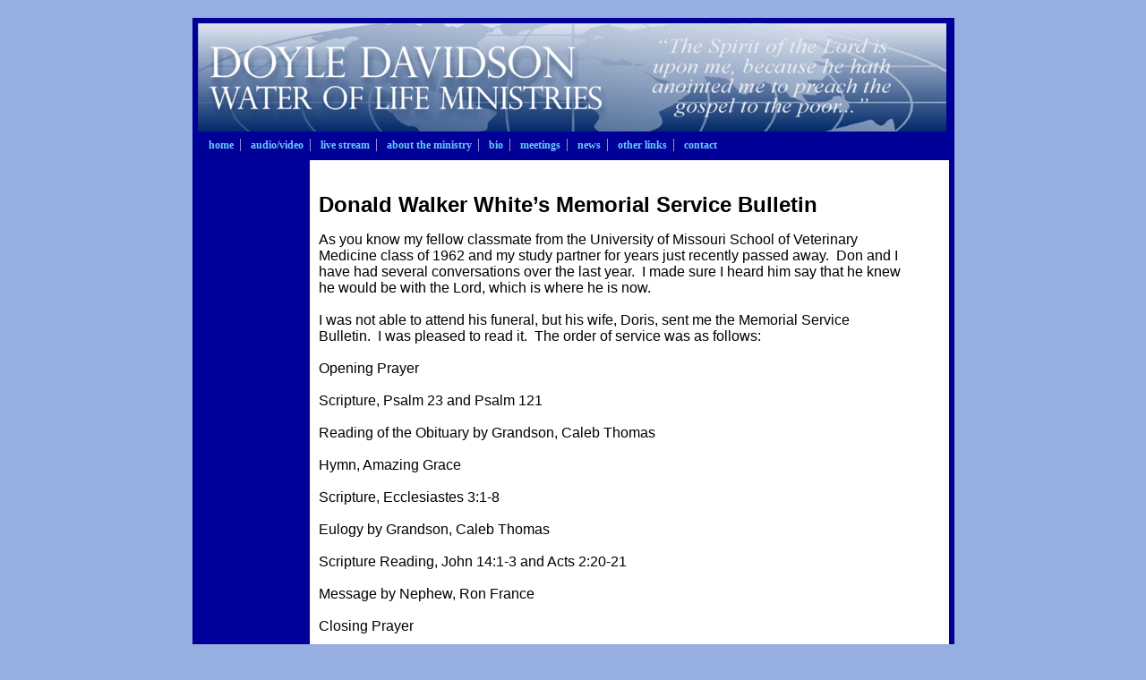

--- FILE ---
content_type: text/html
request_url: https://doyledavidson.com/news/testimonies/don_white.shtml
body_size: 14815
content:
<!DOCTYPE HTML PUBLIC>
<html><HEAD><TITLE>Doyle Davidson | Don White</TITLE>
<META content="text/html; charset=iso-8859-1" http-equiv=Content-Type>
<LINK rel=stylesheet type=text/css 
href="../../_ss/article.css">
<script language="JavaScript" type="text/JavaScript">
<!--

function MM_preloadImages() { //v3.0
  var d=document; if(d.images){ if(!d.MM_p) d.MM_p=new Array();
    var i,j=d.MM_p.length,a=MM_preloadImages.arguments; for(i=0; i<a.length; i++)
    if (a[i].indexOf("#")!=0){ d.MM_p[j]=new Image; d.MM_p[j++].src=a[i];}}
}
//-->
</script>
<style type="text/css">
<!--
.style10 {color: #FFEABA}
.style12 {
	color: #666666;
	font-size: 12px;
}
a:visited {
	color: #000099;
}
.cursive {font-family: Brush Script MT, cursive}
.serif {font-family: Times New Roman, serif }
.style37 {color: #733E2C}
-->
</style>
</HEAD>
<body>
<div id=container>
<div id=contentBox>
<div id=header>
<div id=logo><IMG 
src="../../images/header.jpg" width="836" height="121" border=0> 
</div>
<div id=nav>
<UL style="MARGIN-TOP: 0px; MARGIN-BOTTOM: 0px">
  <LI><A href="http://www.doyledavidson.com/index.shtml">Home</A></LI>
  <LI><A href="http://www.doyledavidson.com/audio.shtml">Audio/Video</A></LI>
  <li><a href="http://www.doyledavidson.com/live.shtml">Live Stream</a></li>
  <li><a href="http://www.doyledavidson.com/min_info.shtml">About the Ministry</a></li>
  <li><a href="http://www.doyledavidson.com/news/testimonies/biography.shtml">Bio</a></li>   
  <li><a href="http://www.doyledavidson.com/meetings.shtml">Meetings</a></li>
  <li><a href="http://www.doyledavidson.com/news.shtml">News</a></li>
  <li><a href="http://www.doyledavidson.com/links.shtml">Other Links</a></li>
  <LI class=last><A 
  href="http://www.doyledavidson.com/min_info.shtml#contact">Contact</A></LI>
</UL>
</div></div>
<div id=subPageContent>
<div id=leftColumn><SPAN class=sidebar>
<H3>&nbsp;</H3>
<H3>&nbsp;</H3>
</SPAN>
  <H2 class="style10"><span class="sidebar style12"><a href="http://www.doyledavidson.com/sitemap.shtml"> </a></span></H2>
  <H2><span class="sidebar"><br>
        </span></H2>
  <SPAN class=sidebar>
  <P style="MARGIN-BOTTOM: 0px">&nbsp;</P>
  </SPAN></div>
<div id=mainColumn>
<p align="center">&nbsp;</p>
	<h2>Donald Walker White&#8217;s Memorial Service Bulletin </h2>
	<p class="MsoNormal">&nbsp;</p>
	As you know my fellow classmate from the University of 
	Missouri School of Veterinary Medicine class of 1962 and my study partner 
	for years just recently passed away.<span style="mso-spacerun:yes">&nbsp;
	</span>Don and I have had several conversations over the last year.<span style="mso-spacerun:yes">&nbsp;
	</span>I made sure I heard him say that he knew he would be with the Lord, 
	which is where he is now. <br>
	<br>
	
	I was not able to attend his funeral, but his wife, 
	Doris, sent me the Memorial Service Bulletin.<span style="mso-spacerun:yes">&nbsp;
	</span>I was pleased to read it.<span style="mso-spacerun:yes">&nbsp; </span>
	The order of service was as follows:<br>
	<br>
	
	Opening Prayer<br>
	<br>
	
	Scripture, Psalm 23 and Psalm 121<br>
	<br>
	
	Reading of the Obituary by Grandson, Caleb Thomas<br>
	<br>
	
	Hymn, Amazing Grace<br>
	<br>
	
	Scripture, Ecclesiastes 3:1-8<br>
	<br>
	
	Eulogy by Grandson, Caleb Thomas<br>
	<br>
	
	Scripture Reading, John 14:1-3 and Acts 2:20-21<br>
	<br>
	
	Message by Nephew, Ron France<br>
	<br>
	
	Closing Prayer<br>
	  <br>
	
	Amazing Grace!<br>
	<br>
	Amazing Grace, how sweet the sound, that saved a wretch 
	like me.<br>
	I once was lost but now am found, was blind, but now I see.<br>
	<br>
	
	Yea, when this flesh and heart shall fail, and mortal 
	life shall cease,<br>
	I shall possess within the veil, a life of joy and 
	peace.<br>
	<br>
	
	When we've been here ten thousand years bright shining 
	as the sun.<br>
	We've no less days to sing God's praise than when we've first 
	begun.<br>
	<br>
	
	This afternoon Kathie and I received a thank you card 
	from Doris for the flowers with this added note: Don was so happy you got in 
	touch with him after all these years.<span style="mso-spacerun:yes">&nbsp;
	</span>Let&#8217;s keep in touch, Doris and family.<span style="mso-spacerun:yes">&nbsp;
	</span>We certainly will.
	<p>&nbsp;</p>
	<p>&nbsp;</p>
	<p>&nbsp;</p>
	<h2 class="MsoNormal style37">	DONALD WALKER &quot;DOC&quot; WHITE, DVM<br>
	  December 16, 1930 - July 27, 2012</h2>
	<p class="MsoNormal">
	<img align="right" height="376" src="../../images/don_white.jpg" width="250"></p>
	<p class="MsoNormal"><span style="font-family:&quot;Trebuchet MS&quot;,&quot;sans-serif&quot;;mso-fareast-font-family:&quot;Times New Roman&quot;;
color:#733E2C;mso-bidi-language:AR-SA">White, Donald Walker &quot;Doc&quot;, DVM of Lake 
	  St. Louis peacefully passed Friday July 27th 2012. <br>
	  <br>
	  Born on December 
	  16th, 1930 in New York City, raised in Excelsior Springs MO &amp; Kansas City 
	  MO. Son of the late Almus Jeremiah White and Agnes Walker Kirk, brother of 
	  Eugene C. White. Dr. White served our country in the United States Navy from 
	  1949-1950 on the U.S.S. Gunston Hall and again from 1951-1953 on the U.S.S. 
	  Walke during the Korean War. Don went on to receive his doctorate in 
	  Veterinary Medicine from the University of Missouri, Columbia as an Honorary 
	  member of the Alpha Zeta fraternity in 1962. He moved to St. Louis and 
	  worked for the Belkin Animal Hospital and in 1968 he opened his own clinic 
	  in Black Jack, the North County Animal Clinic. He served on the Black Jack 
	  city council from 1974-1994. He was also an ordained elder at Nelson 
	  Presbyterian Church and was a member of the Masonic A.F. &amp; A.M. Lodge of 
	  Bridgeton, and also of the Scottish Rite Freemasonry. In retirement he moved 
	  to Lake St. Louis where he was involved with his community. He volunteered 
	  with the Red Cross for several years involving himself in things such as our 
	  Nations Tragedy of September 11th, and various other national disasters. He 
	  was a friend to all that knew him, devoted to his family, and displayed a 
	  joy of living. He is survived by his wife Doris. Beloved father of Julie and 
	  Gretchen. Grandfather of Caleb , Johanna, Aliyah, Rebekah and Lukas. 
	  Great-grandfather of Kyla and Carter. Dear brother-in-law, uncle, cousin and 
	  friend to many. He was an inspiration and will always be remembered as the 
	  backbone of his entire family. <br>
	  <br>
	  Services: Memorial service at the 
	  SCHRADER Funeral Home and Crematory, 14960 Manchester Road at Holloway, 
	  Ballwin, Friday, 11:30 a.m. Interment Jefferson Barracks National Cemetery. 
	  If desired, contributions may be made to American Red Cross. Memorial 
	  visitation Friday 9:30 a.m. until time of memorial service. Friends may sign 
	  the family&#8217;s on-line guestbook at Schrader.com. </span></p>
	<p class="MsoNormal">
	<span style="font-family:&quot;Trebuchet MS&quot;,&quot;sans-serif&quot;;mso-fareast-font-family:
&quot;Times New Roman&quot;;color:#733E2C;mso-bidi-language:AR-SA">&nbsp;</span></p>
	<p class="MsoNormal">
	<span style="font-family:&quot;Trebuchet MS&quot;,&quot;sans-serif&quot;;
mso-fareast-font-family:&quot;Times New Roman&quot;;color:#733E2C;text-transform:uppercase;
letter-spacing:.9pt;mso-bidi-language:AR-SA">Facts</span></p>
	<p class="MsoNormal"><b>
	<span style="font-family:&quot;Trebuchet MS&quot;,&quot;sans-serif&quot;;mso-fareast-font-family:&quot;Times New Roman&quot;;
color:#733E2C;mso-bidi-language:AR-SA">Born:</span></b><span style="font-family:
&quot;Trebuchet MS&quot;,&quot;sans-serif&quot;;mso-fareast-font-family:&quot;Times New Roman&quot;;
color:#733E2C;mso-bidi-language:AR-SA"> December 16, 1930<br><b>Place of Birth:</b> 
	Manhattan, New York<br><b>Death:</b> July 27, 2012<br><b>Place of Death:</b> 
	Chesterfield, Missouri</span></p>
	<p class="MsoNormal">
	<span style="font-family:&quot;Trebuchet MS&quot;,&quot;sans-serif&quot;;
mso-fareast-font-family:&quot;Times New Roman&quot;;color:#733E2C;text-transform:uppercase;
letter-spacing:.9pt;mso-bidi-language:AR-SA">Services</span></p>
	<p class="MsoNormal"><b>
	<span style="font-family:&quot;Trebuchet MS&quot;,&quot;sans-serif&quot;;
mso-fareast-font-family:&quot;Times New Roman&quot;;color:#733E2C;letter-spacing:.9pt;
mso-bidi-language:AR-SA">Memorial Service</span></b></p>
	<p class="MsoNormal">
	<span style="font-family:&quot;Trebuchet MS&quot;,&quot;sans-serif&quot;;mso-fareast-font-family:&quot;Times New Roman&quot;;
color:#733E2C;mso-bidi-language:AR-SA">Friday August 3, 2012, 11:30 AM at 
	Schrader Funeral Home and Crematory <br></span>
	<a href="http://maps.google.com/maps?q=14960%20Manchester%20Road,Ballwin,MO" target="newmap">
	<b>
	<span style="font-family:&quot;Trebuchet MS&quot;,&quot;sans-serif&quot;;
mso-fareast-font-family:&quot;Times New Roman&quot;;color:#733E2C;mso-bidi-language:AR-SA;
text-decoration:none;text-underline:none">Click for Map and Directions</span></b></a><span style="font-family:&quot;Trebuchet MS&quot;,&quot;sans-serif&quot;;mso-fareast-font-family:&quot;Times New Roman&quot;;
color:#733E2C;mso-bidi-language:AR-SA"></span></p>
	<p class="MsoNormal"><b>
	<span style="font-family:&quot;Trebuchet MS&quot;,&quot;sans-serif&quot;;
mso-fareast-font-family:&quot;Times New Roman&quot;;color:#733E2C;letter-spacing:.9pt;
mso-bidi-language:AR-SA">Interment</span></b></p>
	<span style="font-size:11.0pt;line-height:105%;font-family:&quot;Trebuchet MS&quot;,&quot;sans-serif&quot;;
mso-fareast-font-family:&quot;Times New Roman&quot;;mso-bidi-font-family:&quot;Times New Roman&quot;;
color:#733E2C;mso-ansi-language:EN-US;mso-fareast-language:EN-US;mso-bidi-language:
AR-SA">Friday August 3, 2012 at National Cemetery</span><p align="left" style="margin-bottom: 0px">&nbsp;
	</p>
	<p align="left" style="margin-bottom: 0px">&nbsp;</p>
</div>
</div>
</div>


<head>

<style type="text/css">

.auto-style1 {

	border-width: 0px;

}

</style>

</head>



<div id=bottomInfoBox>

  <div id=sitemap><span class=sitemap-links>

    <ul class=footerLinks>

      <li class=first>

        <dl>

          <dt><a href="http://www.doyledavidson.com/index.shtml">Home</a></dt>

        </dl>

		<dl>

          <dt><a href="http://www.doyledavidson.com/audio.shtml">Audio/Video</a></dt>

          <dd><a href="http://www.doyledavidson.com/news/audio_messages.shtml">&nbsp;&nbsp; Audio Messages</a></dd>

          <dd><a href="http://www.doyledavidson.com/live.shtml">&nbsp;&nbsp; Live Stream</a></dd>

		  <dd><a href="http://www.doyledavidson.com/music/music_download.shtml">&nbsp;&nbsp; Music Downloads</a></dd>

          <dd><a href="http://www.doyledavidson.com/news/podcasts.shtml">&nbsp;&nbsp; Podcasts</a></dd>

          <dd><a href="http://www.doyledavidson.com/news/radio.shtml">&nbsp;&nbsp; Radio Schedule</a></dd>          

		  <dd><a href="http://www.doyledavidson.com/news/roku.shtml">&nbsp;&nbsp; Roku</a></dd>

		  <dd>

		  <a href="https://www.youtube.com/channel/UCI5skzUkVvz_z55yq4iqNXg" target="_blank">&nbsp;&nbsp; YouTube</a></dd>		  

        </dl>

	  </li>

	  <li>

		<dl>

		  <dt><a href="http://www.doyledavidson.com/news.shtml">News of Interest</a></dt>

          <dd><a href="http://www.doyledavidson.com/book.shtml">&nbsp;&nbsp; Books</a></dd>

		  <dd><a href="http://www.facebook.com/pages/Doyle-Davidson/225043761067" target="_blank">&nbsp;&nbsp; Facebook</a></dd>

		  <dd><a href="http://www.doyledavidson.com/news/instructions.shtml">&nbsp;&nbsp; Instructions in Righteousness</a></dd>

		  <dd><a href="http://www.doyledavidson.com/news/join_prayer.shtml">&nbsp;&nbsp; Join in Prayer for the States</a></dd>

		  <dd><a href="http://www.doyledavidson.com/links.shtml">&nbsp;&nbsp; Links to Other Websites</a></dd>

		  <dd><a href="http://www.doyledavidson.com/nation_fruit/a_nation_bringing_forth_fruit.shtml">&nbsp;&nbsp; Nation Bringing Forth Fruit</a></dd>

          <dd><a href="http://www.doyledavidson.com/news/ded_testimony.shtml">&nbsp;&nbsp; Personal Testimonies</a></dd>

		  <dd><a href="http://www.doyledavidson.com/postlist/postings.shtml">&nbsp;&nbsp; Posting Index</a></dd>

		</dl>

	  </li>

	  <li>

        <dl>

          <dt><a href="http://www.doyledavidson.com/min_info.shtml">About the Ministry</a></dt>

          <dd><a href="http://www.doyledavidson.com/min_info.shtml#location">&nbsp;&nbsp; Location</a></dd>

          <dd><a href="http://www.doyledavidson.com/min_info.shtml#services">&nbsp;&nbsp; Service Times</a></dd>

		  <dd><a href="http://www.doyledavidson.com/min_info.shtml#contact">&nbsp;&nbsp; Contact</a></dd>

          <dd><a href="http://www.doyledavidson.com/news/testimonies/timeline_doyle.shtml">&nbsp;&nbsp; Timeline 

		  of Doyle</a></dd>   
		  <dd><a href="http://www.doyledavidson.com/believe.shtml">&nbsp;&nbsp; What We Teach and Do</a></dd>       

        </dl>

		<dl>

          <dt><a href="http://www.doyledavidson.com/meetings.shtml">Meetings</a></dt>

		  <dd><a href="http://www.facebook.com/doyledavidson/events">&nbsp;&nbsp; Current Meetings</a></dd>

		  <dd><a href="http://www.doyledavidson.com/prayer_us.shtml">&nbsp;&nbsp; Prayer Across U.S.</a></dd>

        </dl>

      </li>

    </ul>

  </span></div>

  <div id=footerInfo>

    <p style="MARGIN-BOTTOM: 0px" class=sitemap-links> <br>

        <a 

href="mailto:doyled@doyledavidson.com">doyled@doyledavidson.com</a> <br>

        <br>

        <span 

class=sitemap>&copy; 1997-2024 Water of Life Ministries</span></p>

    <p style="MARGIN-BOTTOM: 0px" class=sitemap>&nbsp;</p>

    <p style="MARGIN-BOTTOM: 0px" class=sitemap>All Rights Reserved</p>

    <p style="MARGIN-BOTTOM: 0px" class=sitemap>&nbsp;</p>

    <p style="MARGIN-BOTTOM: 0px" class=sitemap>

	<a href="http://www.facebook.com/pages/Doyle-Davidson/225043761067" target="_blank">

	<img src="http://www.doyledavidson.com/images/facebook_icon.png" alt="Follow Doyle Davidson on Facebook" width="22" height="22" class="auto-style1"/></a> &nbsp;&nbsp;&nbsp;<a href="http://www.twitter.com/doyledavidson" target="_blank"><img src="http://twitter-badges.s3.amazonaws.com/t_small-b.png" alt="Follow Doyle Davidson on Twitter" width="22" height="22" class="auto-style1"/></a> &nbsp;&nbsp;<a href="https://www.youtube.com/channel/UCI5skzUkVvz_z55yq4iqNXg" target="_blank"><img src="http://www.doyledavidson.com/images/youtube_22.png" alt="Doyle Davidson and Water of Life Ministries YouTube Channel" width="47" height="22" class="auto-style1"/></a> &nbsp;&nbsp; 

	<a href="http://www.doyledavidson.com/news/podcasts.shtml"><img src="http://www.doyledavidson.com/images/rss22.png" alt="Video RSS" width="22" height="22" class="auto-style1"/></a></p>

    <div style="CLEAR: both">

      <p>&nbsp;&nbsp;</p>

    </div>

  </div>

</div></div>
</body></html>


--- FILE ---
content_type: text/css
request_url: https://doyledavidson.com/_ss/article.css
body_size: 6084
content:
BODY {
	MARGIN: 0px; FONT-FAMILY: Arial, Helvetica, sans-serif;
	background-color: #97AEE0
}
P {
	MARGIN: 0px
}
H1 {
	MARGIN: 0px
}
H2 {
	MARGIN: 0px
}
H3 {
	MARGIN: 0px
}
H3 {
	COLOR: #666666; MARGIN-LEFT: 8px; FONT-SIZE: 12px; FONT-WEIGHT: normal
}
IMG {
	BORDER-BOTTOM: 0px; BORDER-LEFT: 0px; BORDER-TOP: 0px; BORDER-RIGHT: 0px
}
A:link {
	COLOR: #000099; TEXT-DECORATION: none
}
A:visited {
	COLOR: #000099; TEXT-DECORATION: none
}
A:hover {
	COLOR: #66ccff
}
#servertime {
	PADDING-BOTTOM: 0px; PADDING-LEFT: 0px; PADDING-RIGHT: 0px
}
#container {
	MARGIN: 20px auto; WIDTH: 851px
}
#contentBox {
	PADDING-BOTTOM: 6px; BACKGROUND-COLOR: #000099; PADDING-LEFT: 6px; WIDTH: 839px; PADDING-RIGHT: 6px; FLOAT: left; PADDING-TOP: 6px
}
#header {
	WIDTH: 839px; MARGIN-BOTTOM: 3px; FLOAT: left; HEIGHT: 150px
}
#header H1 {
	DISPLAY: none
}
#logo {
	WIDTH: 845px; FLOAT: left; HEIGHT: 121px
}
#nav {
	MARGIN: 5px 0px 0px 5px; WIDTH: 845px; FLOAT: left; HEIGHT: 20px
}
#nav UL {
	Z-INDEX: 1; PADDING-BOTTOM: 0px; LIST-STYLE-TYPE: none; MARGIN: 0px; PADDING-LEFT: 0px; WIDTH: 840px; PADDING-RIGHT: 0px; LIST-STYLE-IMAGE: none; PADDING-TOP: 0px
}
#nav UL LI {
	TEXT-TRANSFORM: lowercase; PADDING-LEFT: 7px; PADDING-RIGHT: 7px; DISPLAY: inline; FONT-FAMILY: Georgia, serif; FONT-SIZE: 12px; FONT-WEIGHT: bold; BORDER-RIGHT: #999 1px solid
}
#nav LI.last {
	BORDER-RIGHT: medium none
}
#nav UL LI A:link {
	COLOR: #66ccff; TEXT-DECORATION: none
}
#nav UL LI A:visited {
	COLOR: #66ccff; TEXT-DECORATION: none
}
#nav UL LI A:hover {
	COLOR: #ffff00; TEXT-DECORATION: none
}
#nav UL LI A.active {
	COLOR: #ffffff
}
.mainimg {
	PADDING-BOTTOM: 20px; PADDING-LEFT: 0px; PADDING-RIGHT: 0px; PADDING-TOP: 0px
}
#homeFeature {
	WIDTH: 839px; MARGIN-BOTTOM: 6px; FLOAT: left; HEIGHT: 416px
}
#homeSubFeatures {
	WIDTH: 839px; FLOAT: left
}
#subFeatureOne {
	WIDTH: 276px; FLOAT: left; HEIGHT: 154px
}
#subFeatureTwo {
	WIDTH: 277px; FLOAT: left; HEIGHT: 154px; MARGIN-LEFT: 6px
}
#subFeatureThree {
	WIDTH: 274px; FLOAT: left; HEIGHT: 154px; MARGIN-LEFT: 6px
}
#subPageContent {
	WIDTH: 839px; BACKGROUND: url(../images/sidebar_blue.jpg) #ffffff repeat-y left 50%; FLOAT: left
}
#bottomInfoBox {
	PADDING-BOTTOM: 20px; MARGIN: 0px auto; PADDING-LEFT: 20px; WIDTH: 811px; PADDING-RIGHT: 20px; FONT-FAMILY: Verdana, Geneva, Arial, Helvetica, sans-serif; BACKGROUND: #000099 repeat-x; FLOAT: left; COLOR: #d2c9b7; FONT-SIZE: 0.65em; PADDING-TOP: 10px
}
#bottomInfoBox .headline {
	COLOR: #8ed8f8
}
#footerInfo {
	BORDER-LEFT: #6c6263 1px solid; PADDING-BOTTOM: 0px; MARGIN: 0px 0px 20px; PADDING-LEFT: 20px; PADDING-RIGHT: 0px; FLOAT: left; PADDING-TOP: 0px
}
#sitemap {
	WIDTH: 550px; FLOAT: left
}
.sitemap-links A:link {
	COLOR: #d2c9b7; TEXT-DECORATION: none
}
.sitemap-links A:visited {
	COLOR: #d2c9b7; TEXT-DECORATION: none
}
.sitemap-links A:hover {
	COLOR: #ffff00; TEXT-DECORATION: none
}
.clearit:after {
	DISPLAY: block; HEIGHT: 0px; VISIBILITY: hidden; CLEAR: both; CONTENT: "."
}
.clearit {
	ZOOM: 1
}
#sitemap UL.footerLinks {
	PADDING-BOTTOM: 0px; LIST-STYLE-TYPE: none; MARGIN: 0px; PADDING-LEFT: 0px; PADDING-RIGHT: 0px; PADDING-TOP: 0px
}
#sitemap UL.footerLinks * {
	PADDING-BOTTOM: 0px; MARGIN: 0px; PADDING-LEFT: 0px; PADDING-RIGHT: 0px; PADDING-TOP: 0px
}
#sitemap UL.footerLinks LI {
	PADDING-LEFT: 20px; DISPLAY: inline; FLOAT: left; MARGIN-LEFT: 20px
}
#sitemap UL.footerLinks LI .first {
	MARGIN-LEFT: 0px
}
#sitemap UL.footerLinks DT {
	TEXT-TRANSFORM: uppercase; MARGIN-BOTTOM: 0.4em; COLOR: #00aeef
}
#sitemap UL.footerLinks DT A {
	COLOR: #8ed8f8
}
#sitemap UL.footerLinks DT A:hover {
	COLOR: #ffff00; TEXT-DECORATION: none
}
#sitemap UL.footerLinks DD {
	MARGIN-BOTTOM: 0.4em
}
.codeblock {
	BORDER-BOTTOM: #000000 1px solid; BORDER-LEFT: #000000 1px solid; PADDING-BOTTOM: 6px; BACKGROUND-COLOR: #f1f1f1; MARGIN: 10px 10px 40px 0px; PADDING-LEFT: 6px; PADDING-RIGHT: 6px; DISPLAY: block; FONT-FAMILY: Courier; FONT-SIZE: 12px; BORDER-TOP: #000000 1px solid; BORDER-RIGHT: #000000 1px solid; PADDING-TOP: 6px
}
.resultAlert {
	COLOR: #ffa34d; FONT-SIZE: 12px; FONT-WEIGHT: bold
}
.post {
	MARGIN: 0px 0px 20px
}
.post H2 {
	FONT-SIZE: 13px
}
.post H3 {
	MARGIN-LEFT: 0px
}
.post SMALL {
	COLOR: #333333; FONT-SIZE: 10px
}
.postmetadata {
	MARGIN: 10px 0px
}
#leftColumn UL {
	PADDING-BOTTOM: 0px; LIST-STYLE-TYPE: none; MARGIN: 0px; PADDING-LEFT: 0px; PADDING-RIGHT: 0px; LIST-STYLE-IMAGE: none; PADDING-TOP: 0px
}
.cat-item {
	FONT-FAMILY: Verdana, Geneva, Arial, Helvetica, sans-serif; COLOR: #d0c2b2; FONT-SIZE: 10px
}
.pagetitle {
	MARGIN-BOTTOM: 10px; COLOR: #666666; FONT-SIZE: 14px
}
#leftColumn {
	TEXT-ALIGN: left; PADDING-BOTTOM: 0px; PADDING-LEFT: 0px; WIDTH: 125px; PADDING-RIGHT: 0px; FLOAT: left; PADDING-TOP: 0px
}
#leftColumn P {
	MARGIN-TOP: 0px
}
.sidebar A:link {
	FONT-FAMILY: Georgia; COLOR: #cccccc; FONT-SIZE: 10px; FONT-WEIGHT: bold; TEXT-DECORATION: none
}
.sidebar A:visited {
	FONT-FAMILY: Georgia; COLOR: #cccccc; FONT-SIZE: 10px; FONT-WEIGHT: bold; TEXT-DECORATION: none
}
.sidebar A:hover {
	COLOR: #66ccff
}
#mainColumn {
	MARGIN: 20px 0px 0px 10px; WIDTH: 650px; FLOAT: left
}
#mainColumn P {
	FONT-FAMILY: Arial, Helvetica, sans-serif; PADDING-RIGHT: 20px; COLOR: #000000; FONT-SIZE: 14px
}
#mainColumn H1 {
	FONT-FAMILY: Arial, Helvetica, sans-serif; COLOR: #000000; FONT-SIZE: 14px
}
#mainColumn H6 {
	FONT-FAMILY: Arial, Helvetica, sans-serif; COLOR: #000000; FONT-SIZE: 12px
}
#mainColumn OL {
	FONT-FAMILY: Arial, Helvetica, sans-serif; COLOR: #999999; MARGIN-LEFT: 50px; FONT-SIZE: 11px
}
.bodyimg {
	BORDER-BOTTOM: #afafa8 2px solid; PADDING-BOTTOM: 20px
}
.bodyhdr {
	MARGIN-TOP: 0px; MARGIN-LEFT: 0px
}
.subheader {
	BORDER-BOTTOM: #afafa8 1px solid; PADDING-BOTTOM: 15px; MARGIN-TOP: 10px; FONT-SIZE: 16px; FONT-WEIGHT: bold
}
.floatleft {
	MARGIN-BOTTOM: 20px; FLOAT: left; MARGIN-RIGHT: 15px
}
.indenttable {
	MARGIN-LEFT: 75px
}
#mainColumn H4 {
	TEXT-TRANSFORM: uppercase; COLOR: #74746d; FONT-SIZE: 14px
}
#mainColumn P.table {
	LINE-HEIGHT: 16px; MARGIN: 0px; COLOR: #a0a098; FONT-SIZE: 11px
}
#footer {
	CLEAR: both
}
